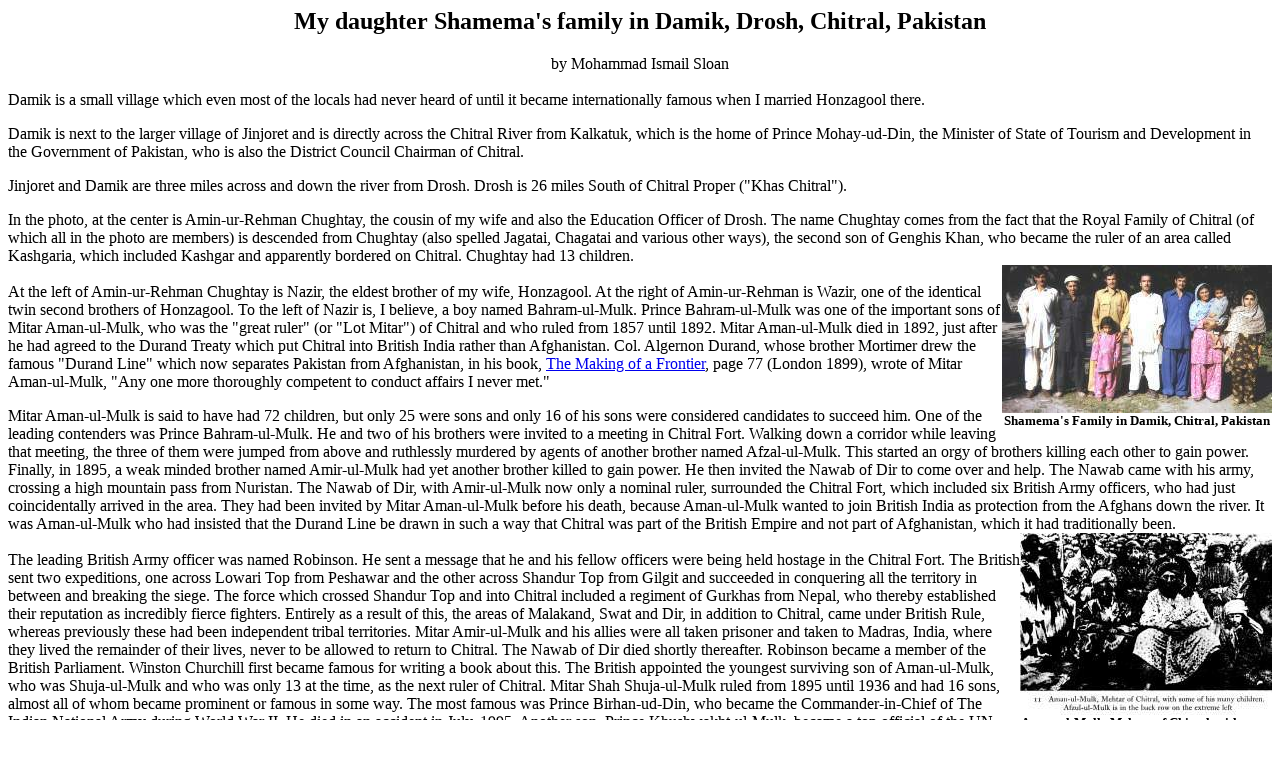

--- FILE ---
content_type: text/html
request_url: http://www.anusha.com/damik.htm
body_size: 5416
content:
<HTML><HEAD><TITLE> Family in Damik, Drosh, Chitral, Pakistan </TITLE></HEAD><BODY><CENTER><H2>My daughter Shamema's family in Damik, Drosh, Chitral, Pakistan </H2></CENTER>
<CENTER> by Mohammad Ismail Sloan </CENTER><BR>

Damik is a small village which even most of the locals had never heard of until it became internationally famous when I married Honzagool there.<P>

Damik is next to the larger village of Jinjoret and is directly across the Chitral River from Kalkatuk, which is the home of Prince Mohay-ud-Din, the Minister of State of Tourism and Development in the Government of Pakistan, who is also the District Council Chairman of Chitral.<P>

Jinjoret and Damik are three miles across and down the river from Drosh. Drosh is 26 miles South of Chitral Proper ("Khas Chitral").<P>

In the photo, at the center is Amin-ur-Rehman Chughtay, the cousin of my wife and also the Education Officer of Drosh. The name Chughtay comes from the fact that the Royal Family of Chitral (of which all in the photo are members) is descended from Chughtay (also spelled Jagatai, Chagatai and various other ways), the second son of Genghis Khan, who became the ruler of an area called Kashgaria, which included Kashgar and apparently bordered on Chitral. Chughtay had 13 children.<BR>

<table width=270 border=0 cellpadding=0 cellspacing=0 align=right>
<tr>
<td width=270>
<center><a href="shamema.htm" onMouseover="self.status='Family of Shamema in Damik, Chitral, Pakistan';return true"><IMG SRC="damik.jpg" Border=0></A></center>
<font size=-1><b>
<center>Shamema's Family in Damik, Chitral, Pakistan</center>
</b></font>
</td>
</tr>
</table><br>

At the left of Amin-ur-Rehman Chughtay is Nazir, the eldest brother of my wife, Honzagool. At the right of Amin-ur-Rehman is Wazir, one of the identical twin second brothers of Honzagool. To the left of Nazir is, I believe, a boy named Bahram-ul-Mulk. Prince Bahram-ul-Mulk was one of the important sons of Mitar Aman-ul-Mulk, who was the "great ruler" (or "Lot Mitar") of Chitral and who ruled from 1857 until 1892. Mitar Aman-ul-Mulk died in 1892, just after he had agreed to the Durand Treaty which put Chitral into British India rather than Afghanistan. Col. Algernon Durand, whose brother Mortimer drew the famous "Durand Line" which now separates Pakistan from Afghanistan, in his book, <A HREF="http://shop.barnesandnoble.com/OopBooks/OopResults.asp?userid=4G1BE1SUUC&mscssid=WU778Q9BGTSH2J2R001PQUW8MN7F1K10&sourceid=00006572240288722104&bfdate=10%2D15%2D1999+19%3A58%3A05&srefer=&author=algernon+durand&emessage=99"> The Making of a Frontier</A>, page 77 (London 1899), wrote of Mitar Aman-ul-Mulk, "Any one more thoroughly competent to conduct affairs I never met."<P>

Mitar Aman-ul-Mulk is said to have had 72 children, but only 25 were sons and only 16 of his sons were considered candidates to succeed him. One of the leading contenders was Prince Bahram-ul-Mulk. He and two of his brothers were invited to a meeting in Chitral Fort. Walking down a corridor while leaving that meeting, the three of them were jumped from above and ruthlessly murdered by agents of another brother named Afzal-ul-Mulk. This started an orgy of brothers killing each other to gain power. Finally, in 1895, a weak minded brother named Amir-ul-Mulk had yet another brother killed to gain power. He then invited the Nawab of Dir to come over and help. The Nawab came with his army, crossing a high mountain pass from Nuristan. The Nawab of Dir, with Amir-ul-Mulk now only a nominal ruler, surrounded the Chitral Fort, which included six British Army officers, who had just coincidentally arrived in the area. They had been invited by Mitar Aman-ul-Mulk before his death, because Aman-ul-Mulk wanted to join British India as protection from the Afghans down the river. It was Aman-ul-Mulk who had insisted that the Durand Line be drawn in such a way that Chitral was part of the British Empire and not part of Afghanistan, which it had traditionally been.<br>

<table width=252 border=0 cellpadding=0 cellspacing=0 align=right>
<tr>
<td width=252>
<center><a href="breakup.htm" onMouseover="self.status='Mehtar Aman-ul-Mulk';return true"><IMG SRC="amanmulk.jpg" Border=0></A></center>
<font size=-1><b>
<center>Aman-ul-Mulk, Mehtar of Chitral, with some of his many children, in 1890<BR>
History books report that Aman-ul-Mulk always had a falcon sitting on his arm. What is that sitting on his left shoulder?</center>
</b></font>
</td>
</tr>
</table><br>

The leading British Army officer was named Robinson. He sent a message that he and his fellow officers were being held hostage in the Chitral Fort. The British sent two expeditions, one across Lowari Top from Peshawar and the other across Shandur Top from Gilgit and succeeded in conquering all the territory in between and breaking the siege. The force which crossed Shandur Top and into Chitral included a regiment of Gurkhas from Nepal, who thereby established their reputation as incredibly fierce fighters. Entirely as a result of this, the areas of Malakand, Swat and Dir, in addition to Chitral, came under British Rule, whereas previously these had been independent tribal territories. Mitar Amir-ul-Mulk and his allies were all taken prisoner and taken to Madras, India, where they lived the remainder of their lives, never to be allowed to return to Chitral. The Nawab of Dir died shortly thereafter. Robinson became a member of the British Parliament. Winston Churchill first became famous for writing a book about this. The British appointed the youngest surviving son of Aman-ul-Mulk, who was Shuja-ul-Mulk and who was only 13 at the time, as the next ruler of Chitral. Mitar Shah Shuja-ul-Mulk ruled from 1895 until 1936 and had 16 sons, almost all of whom became prominent or famous in some way. The most famous was Prince Birhan-ud-Din, who became the Commander-in-Chief of The Indian National Army during World War II. He died in an accident in July, 1995. Another son, Prince Khushwakht-ul-Mulk, became a top official of the UN High Commission on Refugees during the War in Afghanistan.<P>

On the other hand, the children of Prince Bahram-ul-Mulk were left destitute after their father had been killed. Even most of their lands were taken away from them. Prince Bahram-ul-Mulk was the great-great-great grandfather of my wife, Honzagool.<P>

In the photo, to the left of the boy named Bahram-ul-Mulk is, I believe, Nisar, the other identical twin brother of my wife.<P>

To the right of Wazir is the mother of Honzagool holding the son of Aziz-ur-Rehman, who is the brother of Amin-ur-Rehman.<P>

The last lady on the right I cannot tell you her name (although I know her very well) because her husband, who is crazy, says that he will kill any man who looks upon the face of his wife.<P>

Mohammad Ismail Sloan<P>

For more about Honzagool, see: <A HREF="honzagol.htm"> Honzagool </A>. For a photo of Honzagool being prepared for marriage to me, see: <A HREF="shodi.htm"> Marriage Preparations </A>. </P>
For another photo from Damik, see: <A HREF="shfamily.htm"> The Family of Shamema in Pakistan </A>.<P>

The language spoken by all of the people in this photograph is Khowar. For more information about Chitral and about Khowar, see: <A HREF="khow-lst.htm">Khowar English Dictionary</A>, <A HREF="khow-dic.htm">More about Khowar</A>, and <A HREF="khowar.htm"> Khowar, the Language of Chitral </A>.<P>

A photo of Aman-ul-Mulk, Ruler of Chitral and Ancestor of Shamema Honzagool, is published in <A HREF="http://www.amazon.com/exec/obidos/ASIN/0195774663/slavesofthomasje"> The Gilgit Game</A>.<P>
<HR>
The famous Durand Line was established in a treaty dated November 12,1893 at Kabul between the King of Afghanistan and the British. The pertinent part of this treaty as it pertains to Chitral says:<P>

	"Article 3:<P>

	�gThe British Government  thus agrees  to His Highness  the Amir retaining  Asmar and the valley above it,as far as Chanak.His Highness  agrees  on the other hand  that he will at no time  exercise  interference  in Swat,Bajaur or Chitral,including  the Arnawai or Bashgal valley.The British Government  also agrees to leave  to His Highness the Birmal  tract as shown  in the detailed map already given to His Highness,who relinquishes  his claim to the rest  of the Waziri country and Dawar.His Highness also relinquishes  his claim to Chageh.?E<P>

Under this article the British Government agreed to Afghanistan  retaining �eAsmar and the valley above it as far as Chageh?EConversely ,Afghanistan  withdrew its claim  to Swat,Bajaur,Chitral  and also to Arnawai  or Bashgal valley.The British Government relinquished its claim to Birmal and Afghanistan relinquished its claim  to the �erest of Waziri country except Birmal and Dawar and  also Chageh.<P>

Asmar is where Berikot is located and is across the river from Arandu. Under this treaty, Nuristan which is directly north of Asmar belongs to Afghanistan whereas Chitral which is NorthEast of Asmar is part of India,.<P>

When the British left India and Pakistan became independant, they were the successors in interest to the Durand Treaty. Nevertheless, Afghans often argue that the Durand line no longer applies and that all of Pakistan West of the Indus River belongs to Afghanistan. This claim has often been the cause of violence and bloodshed in the region.<P>

Here are links: <UL><LI><A HREF="munnings.htm"> A Phonemic Writing System for Khowar
 
</LI><LI><A HREF="wordlist.htm"> Hindi, Urdu, Pashtu, Pashto and English Word List 
</LI><LI><A HREF="european.htm"> Did Chitralis come from Europe or Did Europeans come from Chitral?
</LI><LI><A HREF="khochart.htm"> Phonemic Shond Chart for Khowar 
</LI><LI><A HREF="kalasha.htm"> Kalasha-Khowar-Nuristani-Hindi-Urdu-Pashtu Word List 
</LI><LI><A HREF="khalil.htm"> Khalilullah Nuristani
</LI><LI><A HREF="chitralt.htm"> Chitral, Pakistan Telephone Book
</LI><LI><A HREF="dardic.htm"> Dardic languages of Chitral
</LI><LI><A HREF="pashtu.htm"> Transcript of a Radio Broadcast in Pashtu
</LI><LI><A HREF="http://www.anusha.com/pafg22.htm#599"> Family Tree of the Royal Family of Chitral
</LI><LI><A HREF="jinjoret.htm"> The Kalash of Jinjoret Kuh
</LI><LI><A HREF="http://www.chitralnews.com/"> Latest News from Chitral !!!
</LI><LI><A HREF="http://www.chitralnews.com/Who%20is%20Who.htm"> Who is Who in Chitral
</LI><LI><A HREF="http://www.shandur.com/"> Shandur Top - The Highest Polo Ground in the World
</LI><LI><A HREF="http://www.khowar.com/"> Khowar.com, a virtual tour of our ethnic region
</LI><LI><A HREF="http://www.gla.ac.uk/ibls/Biosed/linprnov.htm"> Archaeology and Anthropology in Chitral
</LI><LI><A HREF="http://www.mtnforum.org/resources/library/parkp99a.htm"> Development among the Kalasha of Pakistan 
</LI><LI><A HREF="http://www.peshawar1.com/htmls/articles.html#thecap"> The cap culture of Peshawar
</LI><LI><A HREF="http://members.rogers.com/gsahot0552/website/main.html"> Nuristan and Nuristanis
</LI><LI><A HREF="http://encyclopedia.jrank.org/CHA_CHR/CHITRAL.html"> Entry on Chitral in 1911 Encyclopedia Britannica
</LI><LI><A HREF="reward.htm"> Reward for Sam Sloan
</LI><LI><A HREF="reward2.htm"> "A precious document handed down from Genghis Khan"
</LI><LI><A HREF="reward3.htm"> "If I had been Sam Sloan that he would have arrested me on the spot"
</LI><LI><A HREF="reward4.htm"> "While referring to me primarily as Asadulla Khan, my other name is CuChullaine O'Reilly."
</LI><LI><A HREF="longride.htm"> The Long Ride to Bumboret
</LI><LI><A HREF="http://www.bekkoame.ne.jp/~reiko-m/kalasha/kal-resume/e-resume.html"> An Introduction to the Kalasha People in Chitral
</LI><LI><A HREF="breakup.htm"> Chitral: Kingdom or Princely State?
</LI><LI><A HREF="durand.htm"> A Month in Chitral, by Algernon Durand
</LI><LI><A HREF="robertso.htm"> His Various Schemes, by Surgeon Major George Robertson
</LI><LI><A HREF="chitralh.htm"> A Short History of Chitral and Kafirstan
</LI><LI><A HREF="amin.htm"> Over the Hindu Kush, through Chitral, Gilgit, Hunza and Swat
</LI><LI><A HREF="virgupta.htm"> Sanskrit Influence on Khowar
</LI><LI><A HREF="http://www.tertullian.org/rpearse/scanned/durand.htm"> The Making of a Frontier (1899) by Colonel Algernon Durand
</LI><LI><A HREF="http://www.isb.sdnpk.org/news/currnews.htm#two"> The Frontier Post: Two Chitrali Books Launched
</LI><LI><A HREF="http://www.amazon.com/exec/obidos/ASIN/0472083422/slavesofthomasje"> The Forgotten Army : India's Armed Struggle for Independence, 1942-1945
</LI><LI><A HREF="http://frontierpost.com.pk/city.asp?id=1&date1=1/15/2001"> The Frontier Post: Due rights of Kohwar language assured
</LI></UL></A><BR>

</A><UL><A HREF="index.htm"> My Home Page</P></A></UL></CENTER><em><strong>Contact address - please send e-mail to the following address: </strong></em><a href="mailto:Sloan@ishipress.com"><em><strong>Sloan@ishipress.com </strong></em></a><p><center>
<embed src="gori.mid" autostart=true repeat=true loop=true><bgsound src="gori.mid" loop=infinite></BODY></HTML>
